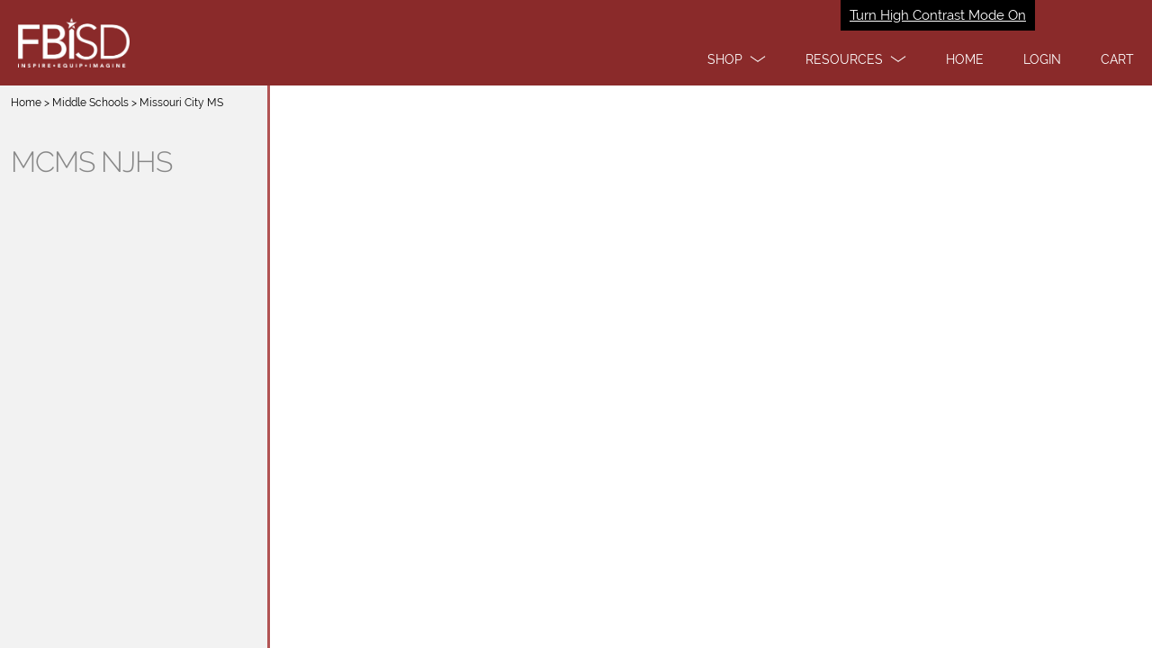

--- FILE ---
content_type: text/html; charset=utf-8
request_url: https://fortbendisd.revtrak.net/ms/Missouri-City-MS/mcms-njhs/
body_size: 2526
content:
<!DOCTYPE html>
<html ng-app="webstore" ng-controller="WebstoreCtrl" lang="en">
<head>
  <meta charset="utf-8" />
  <meta name="viewport" content="width=device-width, initial-scale=1">

  <title>MCMS NJHS | Fort Bend ISD</title>

  <script>
    var showApplePay=false;
  </script>
  <!-- LogRocket -->
    <script src=https://cdn.lr-in-prod.com/LogRocket.min.js crossorigin="anonymous"></script>
    <script>
    LogRocket.init('tnu1el/webstore-xixx0', {
      mergeIframes: true,
      childDomains: ['*'],
      dom: {
        inputSanitizer: true,
      },
    });
    </script>

  <!-- Google Tag Manager -->
  <script>
    (function (w, d, s, l, i) {
      w[l] = w[l] || []; w[l].push({
        'gtm.start':
          new Date().getTime(), event: 'gtm.js'
      }); var f = d.getElementsByTagName(s)[0],
        j = d.createElement(s), dl = l != 'dataLayer' ? '&l=' + l : ''; j.async = true; j.src =
          'https://www.googletagmanager.com/gtm.js?id=' + i + dl; f.parentNode.insertBefore(j, f);
    })(window, document, 'script', 'dataLayer', 'GTM-KHKRTRF');</script>
  <!-- End Google Tag Manager -->
  <!-- compiled CSS -->
  <link rel="stylesheet" type="text/css" href="/assets/webstore-20260112.1.0.css" />
  <link rel="stylesheet" type="text/css" href="/colors/scheme" />
  <script>var globalUserAuthenticated = false;</script>
  <noscript>
    <meta http-equiv="refresh" content="0;URL=/errors/js.htm" />
  </noscript>
  <!--[if lt IE 8]>
    <meta http-equiv="refresh" content="0;URL=/errors/ie.htm" />
  <![endif]-->
  <link rel="canonical" href="https://www.vancopayments.com/education/online-payment-processing" />
</head>
<body class="itemPage webstore" ng-class="{showingHamburger:showingHamburger}" ng-init="showingHamburger = false">
  <!-- Google Tag Manager (noscript) -->
  <noscript>
    <iframe src="https://www.googletagmanager.com/ns.html?id=GTM-KHKRTRF"
            height="0" width="0" style="display:none;visibility:hidden"></iframe>
  </noscript>
  <!-- End Google Tag Manager (noscript) -->

  <div id="Top"></div>
  
    <script>
	window.webStoreName = "fortbendisd";
	window.imgServerUrl = "images2.revtrak.net";
	window.idsEnabled = false;
	window.isAuthenticated = false;
	window.idsTenant = "";
	window.idsClientId = "";
	window.idsUrl = "id.vancoplatform.com";
	window.idsRedirectUrl = "https://fortbendisd.revtrak.net/";
	window.colors = {"color":"#8a2a2a","altColor":"#9aa5ab","genColor1":"#530F0F","genColor2":"#701B1B","genColor3":"#A03C3C","genColor4":"#B15454","genColor5":"#B67979"};
</script>
<header class="pageHeader bg-1 logoHeader" id="pageHeaderNav" aria-label="Page header">
    
    <a href="/colors/HighContrastModeSet" target="_self" role="button" class="highContrastModeLink" tabindex="1" rel="nofollow">Turn High Contrast Mode On</a>

    

        <div class="titlebar bg-1" role="banner" titlebar id="mobileMenuModalLogo" aria-label="Mobile Menu Modal">
            <a class="hamburgerToggle" tabindex="0" href="#" ng-click="showingHamburger = !showingHamburger" rt-enter="showingHamburger = !showingHamburger" aria-label="menu">
                <span class="iconBar one"></span><span class="iconBar two"></span><span class="iconBar three"></span>
            </a>
            <a href="/"  tabindex="0" aria-label="Fort Bend ISD homepage"><img class="logo" rt-img="FBISD_WSLogo White.png" rt-height="55" alt="Fort Bend ISD logo" style="text-indent:-9999px" /></a>
        </div>
    <nav class="primaryNavigation" aria-label="main menus">
        <div class="hamburger">
            <ul>
                    <li deep-blur="leaveDropdown()" ng-class="{'show-dropdown': openDropdown == 'products'}">
                        <a class="dropdown headerOption" id="main1" href="javascript:void(0)" ng-click="toggleDropdown('products')" tabindex="2" role="button" aria-label="Shop" aria-expanded="{{openDropdown == 'products'}}">
                            <span class="dropdown-text" title="Shop - click here">Shop</span>
                            <span class="adaHidden">- click here</span>
                            <span class="chevron"></span>
                        </a>
                        <div class="dropdownMenu">
                            <ul>
                                <li><a href="/es/#list" ng-click="showingHamburger = false" tabindex="2">Elementary Schools</a></li>
<li><a href="/ms/#list" ng-click="showingHamburger = false" tabindex="2">Middle Schools</a></li>
<li><a href="/hs/#list" ng-click="showingHamburger = false" tabindex="2">High Schools</a></li>
<li><a href="/departments-group/#list" ng-click="showingHamburger = false" tabindex="2">Departments</a></li>
<li><a href="/Fine-Arts/#list" ng-click="showingHamburger = false" tabindex="2">Fine Arts</a></li>
<li><a href="/skyward-qmlativ-fees/#list" ng-click="showingHamburger = false" tabindex="2">Skyward Qmlativ Fees</a></li>

                            </ul>
                        </div>
                    </li>
                                    <li deep-blur="leaveDropdown()" ng-class="{'show-dropdown': openDropdown == 'services'}">
                        <a class="dropdown headerOption" href="javascript:void(0)" ng-click="toggleDropdown('services')" tabindex="2" role="button" aria-label="Resources" aria-expanded="{{openDropdown == 'services'}}">
                            <span class="dropdown-text" title="Resources - click here">Resources</span>
                            <span class="adaHidden">- click here</span>
                            <span class="chevron"></span>
                        </a>
                        <div class="dropdownMenu">
                            <ul>
                                <li><a href="/payment-faq" ng-click="showingHamburger = false" tabindex="2"> Payment FAQ</a></li>
<li><a href="/contact-us1" ng-click="showingHamburger = false" tabindex="2">Contact Us</a></li>

                            </ul>
                        </div>
                    </li>
                            </ul>
        </div>
        <div class="tabMenu">
            <ul>
                <li>
                    <a href="/" class="headerOption" tabindex="2"><span>Home</span></a>
                </li>
                    <li>
                        <a href="javascript:void(0)" class="headerOption" login-link tabindex="2" aria-label="Open Login" role="button"><span>Login</span></a>
                    </li>
                <li>
                    <a href="javascript:void(0)" tabindex="2" cart-link aria-label="open your cart" class="headerOption" role="button"><span>Cart</span> <span class="cartCount bg-4" cart-count></span></a>
                </li>
            </ul>
        </div>
    </nav>
</header>
<div id="maincontent"></div>


  <div style="display:none">
    <div id="google_translate_element"></div>
    <script>
			function googleTranslateElementInit() {
				new google.translate.TranslateElement({
					pageLanguage: 'en',
					//includedLanguages: 'ar,de,en,es,fr,hi,hmn,it,ja,ko,pl,pt,ru,tl,vi,zh-CN,zh-TW,so',
					gaTrack: true,
					gaId: 'UA-11197036-2',
					floatPosition: google.translate.TranslateElement.FloatPosition.TOP_RIGHT
				});
			}
    </script>
    <script src="//translate.google.com/translate_a/element.js?cb=googleTranslateElementInit"></script>
  </div>
<header-login></header-login>
<cart watch-class style="display: none"></cart>


  

<div ng-controller="GroupCtrl" class="groupsPage multipleItems content" ng-class="ItemsModel.View" role="main">
    <div class="itemsList" aria-label="items list">
        <header >
            <nav class="breadcrumbs" aria-label="breadcrumb navigation">
                <a href="/">Home</a>
                     > 
                    <a href="/ms/" title="Navigate back to Middle Schools">Middle Schools</a>
                     > 
                    <a href="/ms/Missouri-City-MS/" title="Navigate back to Missouri City MS">Missouri City MS</a>
            </nav>
            <h1 class="groupName">
                <a ui-sref="webstore.group" onclick="document.getElementById('groupDisplay').style.display = 'block'" title="Navigate back to MCMS NJHS">
                    MCMS NJHS
                </a>
            </h1>
        </header>
        <ul>
        </ul>
    </div>
    <div id="groupDisplay" class="groupDetails">


<div class="blocks blocks-0 childGroups">

</div>

        <div class="groupDesc">
            
        </div>
    </div>
    <div class="itemDetail topSeperator">
        <nav class="breadcrumbs" aria-label="breadcrumb navigation">
            <a href="/">Home</a>
                 > 
                <a href="/ms/" title="Navigate back to Middle Schools">Middle Schools</a>
                 > 
                <a href="/ms/Missouri-City-MS/" title="Navigate back to Missouri City MS">Missouri City MS</a>
            > <a ui-sref="webstore.group" title="Navigate back to MCMS NJHS">Back to MCMS NJHS</a>
        </nav>
        <div class="itemView" ui-view></div>
    </div>
</div>


  
  <!-- compiled JavaScript -->
  <script type="text/javascript" src="/assets/webstore-20260112.1.0.js"></script>
  <!-- Google Analytics -->

  <script>
		window.ga = window.ga || function () { (ga.q = ga.q || []).push(arguments) }; ga.l = +new Date;
		ga('create', 'UA-11197036-2', 'auto');
		ga('set', 'contentGroup1', window.webStoreName);
		ga('send', 'pageview');
  </script>
  
    <script async src='https://www.google-analytics.com/analytics.js'></script>
    <script async defer src="https://www.vancoevents.com/us/widget.js"></script>
  <!-- End Google Analytics -->
<script language="javascript">
    function setGoogleTranslateTitle() {
        var gttIFrame = document.getElementById(':0.container');
        if (gttIFrame) {
            gttIFrame.setAttribute('title', 'Google Translate');
        }
    }

    window.onload = function () {
        setGoogleTranslateTitle();
    };
</script>
</body>
</html>


--- FILE ---
content_type: text/css; charset=utf-8
request_url: https://fortbendisd.revtrak.net/colors/scheme
body_size: 868
content:





h1 {color:#8a2a2a;}
a {color:#A03C3C;}
a:hover {color:#9aa5ab;}
a:focus {color:#9aa5ab;}

.bg-1, .bg-1-h:hover { background-color:#8a2a2a; }
.bg-2, .bg-2-h:hover { background-color:#530F0F; }
.bg-3, .bg-3-h:hover { background-color:#701B1B; }
.bg-4, .bg-4-h:hover { background-color:#A03C3C; }
.bg-5, .bg-5-h:hover { background-color:#B15454; }
.bg-alt, .bg-alt-h:hover { background-color:#9aa5ab; }

.fg-1, .fg-1-h:hover { color:#8a2a2a; }
.fg-2, .fg-2-h:hover { color:#530F0F; }
.fg-3, .fg-3-h:hover { color:#701B1B; }
.fg-4, .fg-4-h:hover { color:#A03C3C; }
.fg-5, .fg-5-h:hover { color:#B15454; }
.fg-alt, .fg-alt-h:hover { color:#9aa5ab; }

body.tilePage, .pageFooter { background-color:#B67979; }
.banner .hamburgerToggle .iconBar {background-color:#8a2a2a;}
.banner .hamburgerToggle:hover > .iconBar{background-color:#9aa5ab;}
.banner .hamburgerToggle:focus > .iconBar{background-color:#9aa5ab;}
.logoHeader .hamburgerToggle:hover > .iconBar{background-color:#9aa5ab;}
.logoHeader .hamburgerToggle:focus > .iconBar{background-color:#9aa5ab;}

.button.button-primary,
button.button-primary,
input[type="submit"].button-primary,
input[type="reset"].button-primary,
input[type="button"].button-primary {
    background-color: #530F0F;
	border-color: #530F0F;
}
.button.stroke{
	border-color: #530F0F;
	color: #530F0F;
}

.locationIndicator{	border: .1rem solid #8a2a2a; }
.locationIndicator.current{ background: #8a2a2a; }
		

#btnContinueShoppingDesktop
{
	color: #530F0F;
	border-color: #530F0F;
}

#btnContinueShoppingDesktop:focus
{
	color: #9aa5ab;
	border-color: #701B1B;
}

.button.button-primary:hover,
button.button-primary:hover,
input[type="submit"].button-primary:hover,
input[type="reset"].button-primary:hover,
input[type="button"].button-primary:hover,
.button.button-primary:focus,
button.button-primary:focus,
input[type="submit"].button-primary:focus,
input[type="reset"].button-primary:focus,
input[type="button"].button-primary:focus {
    background-color: #8a2a2a;
	border-color: #8a2a2a;
}

.pagination > li > a,
.pagination > li > span {
	color: #530F0F;
	background-color: #fff;
}
.pagination > .active > a,
.pagination > .active > span,
.pagination > .active > a:hover,
.pagination > .active > span:hover,
.pagination > .active > a:focus,
.pagination > .active > span:focus {
	color: #fff;
	background-color: #530F0F;
	border-color: #530F0F;
}

input[type="email"]:focus, input[type="number"]:focus, input[type="search"]:focus, input[type="text"]:focus, input[type="tel"]:focus, input[type="url"]:focus, input[type="password"]:focus, textarea:focus, select:focus, input[type="email"].ng-touched.ng-invalid:focus, input[type="number"].ng-touched.ng-invalid:focus, input[type="search"].ng-touched.ng-invalid:focus, input[type="text"].ng-touched.ng-invalid:focus, input[type="tel"].ng-touched.ng-invalid:focus, input[type="url"].ng-touched.ng-invalid:focus, input[type="password"].ng-touched.ng-invalid:focus, textarea.ng-touched.ng-invalid:focus, select.ng-touched.ng-invalid:focus, .ng-submitted input[type="email"].ng-invalid:focus, .ng-submitted input[type="number"].ng-invalid:focus, .ng-submitted input[type="search"].ng-invalid:focus, .ng-submitted input[type="text"].ng-invalid:focus, .ng-submitted input[type="tel"].ng-invalid:focus, .ng-submitted input[type="url"].ng-invalid:focus, .ng-submitted input[type="password"].ng-invalid:focus, .ng-submitted textarea.ng-invalid:focus, .ng-submitted select.ng-invalid:focus {
	border-color: #9aa5ab!important;
}
.loading:after {border-left-color:#8a2a2a;}
.login form button,.login form .button {
	border-color: #530F0F;
	color:#530F0F;
}
.login form button:hover,.login form .button:hover {
	border-color: #8a2a2a;
	color:#8a2a2a;
}
.login .loginButton:after, .login .sendButton:after { border-right-color:#530F0F; border-top-color:#530F0F; }
.login .loginButton:before, .login .sendButton:before { border-right-color:#530F0F; border-bottom-color:#530F0F; }
.login .loginButton:hover:after, .login .sendButton:hover:after { border-right-color:#8a2a2a; border-top-color:#8a2a2a; }
.login .loginButton:hover:before, .login .sendButton:hover:before { border-right-color:#8a2a2a; border-bottom-color:#8a2a2a; }

.cart .cartHeader .button:hover { border-color:#8a2a2a; }
.cart .cartHeader .button:hover:after { border-right-color:#8a2a2a; border-top-color:#8a2a2a; }
.cart .cartHeader .button:hover:before { border-right-color:#8a2a2a; border-bottom-color:#8a2a2a; }

.groupsPage .itemLink { border-bottom-color:#8a2a2a; }
.groupsPage .selected > .roundIcon { background-color: #B15454; }

.groupsPage .roundIcon-alert { background-color: #530F0F; }
.groupsPage .roundIcon-success { background-color: #88be7d; }

.b-w:nth-child(7n + 1) .block,
.b-w:nth-child(7n + 1) .layer,
.s-w.c-1 .block,
.s-w.c-1 .layer {
	background-color: #8a2a2a;
}
.b-w:nth-child(7n + 2) .block,
.b-w:nth-child(7n + 2) .layer,
.s-w.c-2 .block,
.s-w.c-2 .layer  {
	background-color: #B15454;
}
.b-w:nth-child(7n + 3) .block,
.b-w:nth-child(7n + 3) .layer,
.s-w.c-3 .block,
.s-w.c-3 .layer {
	background-color: #4C4C4C;
}
.b-w:nth-child(7n + 4) .block,
.b-w:nth-child(7n + 4) .layer,
.s-w.c-4 .block,
.s-w.c-4 .layer {
	background-color: #701B1B;
}
.b-w:nth-child(7n + 5) .block,
.b-w:nth-child(7n + 5) .layer,
.s-w.c-5 .block,
.s-w.c-5 .layer {
	background-color: #2B2B2B;
}
.b-w:nth-child(7n + 6) .block,
.b-w:nth-child(7n + 6) .layer,
.s-w.c-6 .block,
.s-w.c-6 .layer {
	background-color: #530F0F;
}
.b-w:nth-child(7n + 7) .block,
.b-w:nth-child(7n + 7) .layer,
.s-w.c-7 .block,
.s-w.c-7 .layer {
	background-color: #A03C3C;
}

.multiLevelGroup .grid .gridItem:nth-child(7n + 1) > a{
	background-color: #8a2a2a;
	text-decoration: none;
}
.multiLevelGroup .grid .gridItem:nth-child(7n + 2) > a{
	background-color: #B15454;	
	text-decoration: none;
}
.multiLevelGroup .grid .gridItem:nth-child(7n + 3) > a{
	background-color: #4C4C4C;	
	text-decoration: none;
}
.multiLevelGroup .grid .gridItem:nth-child(7n + 4) > a{
	background-color: #701B1B;
	text-decoration: none;
}
.multiLevelGroup .grid .gridItem:nth-child(7n + 5) > a{
	background-color: #2B2B2B;
	text-decoration: none;
}
.multiLevelGroup .grid .gridItem:nth-child(7n + 6) > a{
	background-color: #530F0F;
	text-decoration: none;
}
.multiLevelGroup .grid .gridItem:nth-child(7n + 7) > a{
	background-color: #A03C3C;
	text-decoration: none;
}

.cart {border-top-color:#B15454;}
.loginView {border-top-color:#8a2a2a;}

.allProductsPage .grid .gridItem>a,
.panel header {background-color:#530F0F;}

.vis .fee .feeShade.shaded {background-color:#B15454;}
.vis .feeDetails > a:hover {color:#8a2a2a;}
.vis .feeDetails > a:focus {color:#8a2a2a;}

.rzslider .rz-pointer {background-color:#701B1B;}

.activeToggle {color:#701B1B;}

.selectedPrice{background:#B15454;}

@media(min - width:530px) {
	.block:nth-child(7n + 3) .block,
	.block:nth-child(7n + 3) .layer {
			background-color: #B15454;
	}

	.block:nth-child(7n + 2) .block,
	.block:nth-child(7n + 2) .layer {
			background-color: #4C4C4C;
	}
}

@media (max-width:736px) {
	.primaryNavigation a {color:#A03C3C;}
	body.showingHamburger .primaryNavigation a {border-left-color:#8a2a2a;border-bottom-color:#8a2a2a;color:#8a2a2a;}
	body.showingHamburger .primaryNavigation .hamburger { border-bottom-color:#A03C3C;}
	.topSeperator {border-top: solid 2px #B15454;}
}

@media (min-width:737px) {
	.primaryNavigation li ul, .logoHeader .primaryNavigation li ul { border-color:#8a2a2a; }
	.primaryNavigation li ul a, .logoHeader .primaryNavigation li ul a {color:#8a2a2a;}
	.primaryNavigation li ul a:hover, .logoHeader .primaryNavigation li ul a:hover {color:#9aa5ab;}
	.primaryNavigation li ul a:focus, .logoHeader .primaryNavigation li ul a:focus {color:#9aa5ab;}
	.banner .primaryNavigation {border-bottom-color:#B15454;}
	.primaryNavigation .dropdown .chevron:before, .primaryNavigation .dropdown .chevron:after {background-color:#701B1B;}
	.groupsPage .itemsList:before { background-color:#B15454; }
	.groupsPage .visPayeeList:before { background-color:#B15454; }					
	.groupsPage .itemsList .itemLink.selected { border-bottom-color:#B15454; }
	.groupsPage .visPayeeList .visPayeeLink.selected { border-bottom-color:#B15454; }
	.cart .cartHeader {background-color:#8a2a2a;}
	.cart .totals .checkoutButton:after { border-right-color:#701B1B; border-top-color:#701B1B; }
	.cart .totals .checkoutButton:before { border-right-color:#701B1B; border-bottom-color:#701B1B; }

	
	.b-w:nth-child(7n + 2) .block,
	.b-w:nth-child(7n + 2) .layer {
			background-color: #B15454;
	}

	.b-w:nth-child(7n + 3) .block,
	.b-w:nth-child(7n + 3) .layer {
			background-color: #4C4C4C;
	}
}

}
